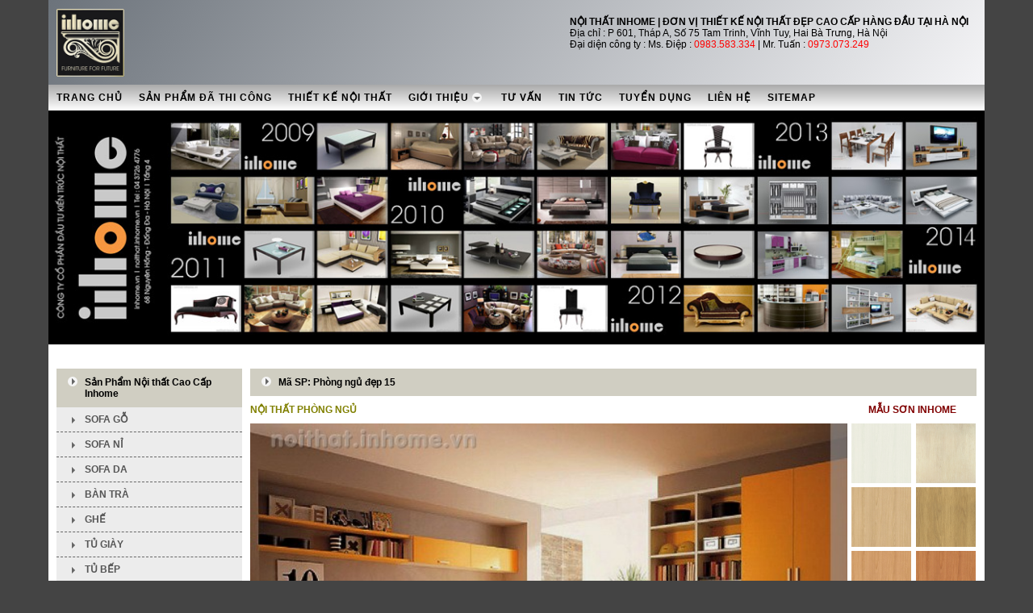

--- FILE ---
content_type: text/html; charset=UTF-8
request_url: http://noithat.inhome.vn/noi-that-phong-ngu.html
body_size: 9102
content:
<!DOCTYPE html PUBLIC "-//W3C//DTD XHTML 1.0 Transitional//EN" "http://www.w3.org/TR/xhtml1/DTD/xhtml1-transitional.dtd"><html xmlns="http://www.w3.org/1999/xhtml" xml:lang="vi-vn" lang="vi-vn"><head>
  <meta name="viewport" content="width=device-width, initial-scale=1"/>
  <title>Nội thất phòng ngủ | Phòng ngủ đẹp | Nội Thất INHOME</title>

<meta name="description" content="Nội thất phòng ngủ - Phòng ngủ đẹp hiện đại 15 nổi bật với gam màu sáng, ấm. Màu cam đem đến nguồn sinh lực dồi dào, những cảm xúc sâu sắc của sự ấm áp. Không gian màu cam tạo ra bầu không khí tươi vui và xóa tan cảm giác lo lắng. -  - Phòng ngủ đẹp 15 lấy ý tưởng từ sự kết hợp giữa màu cam của đồ nội thất với màu vàng của sàn gỗ mang lại sự vui vẻ và cảm giác dễ chịu. -  - Giường ngủ được coi là phần quan trọng nhất của phòng ngủ. Một chiếc giường đẹp, chắc chắn sẽ mang đến cảm giác dễ chịu cho bạn khi ngh"/>

<meta name="keywords" content="Nội thất phòng ngủ, Phòng ngủ đẹp,Nội Thất INHOME,http://noithat.inhome.vn"/>

<meta property="article:published_time" content="2018-03-16T23:53:46+07:00"/>

<meta name="robot" content=""/>


<link rel="canonical" href="noi-that-phong-ngu.html"/>

<meta property="og:url" content="http://noithat.inhome.vn/noi-that-phong-ngu.html"/>

<meta property="og:type" content="article"/>

<meta property="og:locale" content="vi_VN"/>

<meta property="og:title" content="Nội thất phòng ngủ | Phòng ngủ đẹp | Nội Thất INHOME"/>

<meta property="og:description" content="Nội thất phòng ngủ - Phòng ngủ đẹp hiện đại 15 nổi bật với gam màu sáng, ấm. Màu cam đem đến nguồn sinh lực dồi dào, những cảm xúc sâu sắc của sự ấm áp. Không gian màu cam tạo ra bầu không khí tươi vui và xóa tan cảm giác lo lắng. -  - Phòng ngủ đẹp 15 lấy ý tưởng từ sự kết hợp giữa màu cam của đồ nội thất với màu vàng của sàn gỗ mang lại sự vui vẻ và cảm giác dễ chịu. -  - Giường ngủ được coi là phần quan trọng nhất của phòng ngủ. Một chiếc giường đẹp, chắc chắn sẽ mang đến cảm giác dễ chịu cho bạn khi ngh"/>

<meta property="og:image" content="http://noithat.inhome.vn/hm_content/uploads/phong-ngu-dep/phong-ngu-dep-015_514fd72d99e56.jpg"/>

<meta property="twitter:url" content="http://noithat.inhome.vn/noi-that-phong-ngu.html"/>

<meta property="twitter:title" content="Nội thất phòng ngủ | Phòng ngủ đẹp | Nội Thất INHOME"/>

<meta property="twitter:description" content="Nội thất phòng ngủ - Phòng ngủ đẹp hiện đại 15 nổi bật với gam màu sáng, ấm. Màu cam đem đến nguồn sinh lực dồi dào, những cảm xúc sâu sắc của sự ấm áp. Không gian màu cam tạo ra bầu không khí tươi vui và xóa tan cảm giác lo lắng. -  - Phòng ngủ đẹp 15 lấy ý tưởng từ sự kết hợp giữa màu cam của đồ nội thất với màu vàng của sàn gỗ mang lại sự vui vẻ và cảm giác dễ chịu. -  - Giường ngủ được coi là phần quan trọng nhất của phòng ngủ. Một chiếc giường đẹp, chắc chắn sẽ mang đến cảm giác dễ chịu cho bạn khi ngh"/>

<meta property="twitter:image" content="http://noithat.inhome.vn/hm_content/uploads/phong-ngu-dep/phong-ngu-dep-015_514fd72d99e56.jpg"/>



<meta property="fb:app_id" content=""/>

<script type="application/ld+json">
{
  "@context":"http://schema.org",
  "name":"",
  "email":"",
  "description":"",
  "telephone":"",
  "sameAs":""
}
</script>
<link rel="apple-touch-icon" href="http://noithat.inhome.vn/hm_content/uploads/giao-dien/LOGO-INHOME-2013.jpg"/>

<link rel="apple-touch-icon-precomposed" href="http://noithat.inhome.vn/hm_content/uploads/giao-dien/LOGO-INHOME-2013.jpg"/>

<link rel="icon" href="http://noithat.inhome.vn/hm_content/uploads/giao-dien/LOGO-INHOME-2013.jpg"/>

<link rel="author" href="https://plus.google.com/103550164574656666976/posts"/>
		<meta name="google-site-verification" content="PUibYu6adaZ1W47-wFnPrePzrGIVXeaabP7Fc4D3LLw"/>
		<!-- Google Tag Manager -->
		<script>(function(w,d,s,l,i){w[l]=w[l]||[];w[l].push({'gtm.start':
			new Date().getTime(),event:'gtm.js'});var f=d.getElementsByTagName(s)[0],
			j=d.createElement(s),dl=l!='dataLayer'?'&l='+l:'';j.async=true;j.src=
			'https://www.googletagmanager.com/gtm.js?id='+i+dl;f.parentNode.insertBefore(j,f);
			})(window,document,'script','dataLayer','GTM-NSRVLGJ');
		</script>
		<!-- End Google Tag Manager --><script> 

[ 

  'http://noithat.inhome.vn/hm_themes/inhome/css/menu.css',

  'http://noithat.inhome.vn/hm_themes/inhome/css/mobilemenu.css',

  'http://noithat.inhome.vn/hm_themes/inhome/css/style.css',

  'http://noithat.inhome.vn/hm_themes/inhome/css/responsive.css' 

].forEach(function(href) { 

  var script = document.createElement('link'); 

  script.href = href; 

  script.rel = 'stylesheet'; 

  script.type = 'text/css'; 

  script.async = false; 

  document.head.appendChild(script); 

}); 

</script> 

<script> 

[ 

  'http://noithat.inhome.vn/hm_themes/inhome/js/jquery-1.9.0.js',

  'http://noithat.inhome.vn/hm_themes/inhome/js/menu.js',

  'http://noithat.inhome.vn/hm_themes/inhome/js/mobilemenu.js',

  'http://noithat.inhome.vn/hm_themes/inhome/js/lazyload.min.js',

  'http://noithat.inhome.vn/hm_themes/inhome/js/content.js' 

].forEach(function(src) { 

  var script = document.createElement('script'); 

  script.src = src; 

  script.async = false; 

  document.head.appendChild(script); 

}); 

</script> 

<script src="/_private/static/script.min.js"></script><script>run('ec35424c659df072-6a0e0ed12a98c3977e372ca5-3ab9239de55fef5e649dadc655ea7a72ab59c2e4d49e80c4b2950fee56', 'js_session1', false);</script></head>
<body>
  <div class="header row">
    <div class="wrapper">
      <div class="header_inner row">
        <div class="logo">
          <img src="http://noithat.inhome.vn/hm_themes/inhome/images/logo.jpg" alt=""/>        </div>
        <div class="header_intro">
          <p><strong>NỘI THẤT INHOME | ĐƠN VỊ THIẾT KẾ NỘI THẤT ĐẸP CAO CẤP HÀNG ĐẦU TẠI HÀ NỘI</strong></p>
<div id="top-info">
<div>Địa chỉ : P 601, Tháp A, Số 75 Tam Trinh, Vĩnh Tuy, Hai Bà Trưng, Hà Nội</div>
<div>Đại diện công ty : Ms. Điệp : <a href="tel:0983583334">0983.583.334</a> | Mr. Tuấn : <a href="tel:0973073249">0973.073.249</a> </div>
</div>        </div>
      </div>
      <div class="top_menu row">
        <div id="cssmenu">
          <div id="menu-button">Menu</div>
          <ul class="nav navbar-nav">
<li class=" hm-menu-6" id="hm-menu-6">
<a href="/">Trang chủ</a>
</li>
<li class=" hm-menu-4" id="hm-menu-4" data-taxonomy="1">
<a href="http://noithat.inhome.vn/san-pham-da-thi-cong">Sản phẩm đã thi công</a>
</li>
<li class=" hm-menu-5" id="hm-menu-5" data-taxonomy="2">
<a href="http://noithat.inhome.vn/thiet-ke-noi-that">Thiết kế nội thất</a>
</li>
<li class=" has-sub hm-menu-7" id="hm-menu-7" data-content="1">
<a href="http://noithat.inhome.vn/gioi-thieu-cong-ty.html">Giới thiệu</a>
<ul class=" hm-sub-menu hm-sub-menu-of-7">
<li class=" hm-menu-8" id="hm-menu-8" data-content="1">
<a href="http://noithat.inhome.vn/gioi-thieu-cong-ty.html">Giới thiệu công ty</a>
</li>
<li class=" hm-menu-10" id="hm-menu-10" data-content="2">
<a href="http://noithat.inhome.vn/hinh-anh-san-xuat.html">Hình ảnh sản xuất</a>
</li>
</ul>
</li>
<li class=" hm-menu-2" id="hm-menu-2" data-taxonomy="3">
<a href="http://noithat.inhome.vn/tu-van">Tư vấn</a>
</li>
<li class=" hm-menu-3" id="hm-menu-3" data-taxonomy="4">
<a href="http://noithat.inhome.vn/noi-that-dep">Tin tức</a>
</li>
<li class=" hm-menu-48" id="hm-menu-48" data-content="817">
<a href="http://noithat.inhome.vn/tuyen-dung">Tuyển dụng</a>
</li>
<li class=" hm-menu-49" id="hm-menu-49" data-content="3">
<a href="http://noithat.inhome.vn/lien-he/noi-that-inhome.html">Liên hệ</a>
</li>
<li class=" hm-menu-50" id="hm-menu-50">
<a href="//noithat.inhome.vn/sitemap.xml">Sitemap</a>
</li>
</ul>
        </div>
      </div>
    </div>
  </div>
  <div class="mobile_menu_bar_bg"></div>
  <div class="mobile_menu_bar">
    <div class="mobile_menu_bar_top">
      <div class="close_mobile_menu">
        <div class="close_mobile_bar_1"></div>
        <div class="close_mobile_bar_2"></div>
      </div>
    </div>
    <div id="mobilemenu">
      <ul class="nav navbar-nav">
<li class=" hm-menu-6" id="hm-menu-6">
<a href="/">Trang chủ</a>
</li>
<li class=" hm-menu-4" id="hm-menu-4" data-taxonomy="1">
<a href="http://noithat.inhome.vn/san-pham-da-thi-cong">Sản phẩm đã thi công</a>
</li>
<li class=" hm-menu-5" id="hm-menu-5" data-taxonomy="2">
<a href="http://noithat.inhome.vn/thiet-ke-noi-that">Thiết kế nội thất</a>
</li>
<li class=" has-sub hm-menu-7" id="hm-menu-7" data-content="1">
<a href="http://noithat.inhome.vn/gioi-thieu-cong-ty.html">Giới thiệu</a>
<ul class=" hm-sub-menu hm-sub-menu-of-7">
<li class=" hm-menu-8" id="hm-menu-8" data-content="1">
<a href="http://noithat.inhome.vn/gioi-thieu-cong-ty.html">Giới thiệu công ty</a>
</li>
<li class=" hm-menu-10" id="hm-menu-10" data-content="2">
<a href="http://noithat.inhome.vn/hinh-anh-san-xuat.html">Hình ảnh sản xuất</a>
</li>
</ul>
</li>
<li class=" hm-menu-2" id="hm-menu-2" data-taxonomy="3">
<a href="http://noithat.inhome.vn/tu-van">Tư vấn</a>
</li>
<li class=" hm-menu-3" id="hm-menu-3" data-taxonomy="4">
<a href="http://noithat.inhome.vn/noi-that-dep">Tin tức</a>
</li>
<li class=" hm-menu-48" id="hm-menu-48" data-content="817">
<a href="http://noithat.inhome.vn/tuyen-dung">Tuyển dụng</a>
</li>
<li class=" hm-menu-49" id="hm-menu-49" data-content="3">
<a href="http://noithat.inhome.vn/lien-he/noi-that-inhome.html">Liên hệ</a>
</li>
<li class=" hm-menu-50" id="hm-menu-50">
<a href="//noithat.inhome.vn/sitemap.xml">Sitemap</a>
</li>
</ul>
    </div>
  </div>
<div class="home_banner row">
    <div class="wrapper">
        <div class="home_banner_inner row">
            <img src="http://noithat.inhome.vn/hm_themes/inhome/images/banner.jpg" alt=""/>        </div>
    </div>
</div>
<div class="search_bar row">
    <div class="wrapper">
        <div class="search_bar_inner row">
        </div>
    </div>
</div><div class="page_body row">
    <div class="wrapper">
        <div class="page_body_inner row">
            <div class="main_page">
                <div class="homebox row">
                    <div class="homebox_title row">
                        <span>Mã SP: Phòng ngủ đẹp 15</span>
                    </div>
                    <div class="homebox_description row">
                        <div class="product_top row">
                            <div class="product_top_left">
                                <h1 class="product-name">Nội thất phòng ngủ</h1>
                                                                <img class="lazyload main_product_image" data-src="http://noithat.inhome.vn/hm_content/uploads/phong-ngu-dep/phong-ngu-dep-015_514fd72d99e56.jpg"/>
                            </div>
                            <div class="product_top_right">
                                <p class="product_color">MẪU SƠN INHOME</p>
                                <div class="product_color_list row">
                                    <a class="hasTip" title="&lt;img src=&#34;http://noithat.inhome.vn/hm_themes/inhome/images/mau-son-inhome-01.jpg&#34;/&gt;">
                                        <img width="74" height="74" alt="" src="http://noithat.inhome.vn/hm_themes/inhome/images/mau-son-inhome-01.jpg"/>
                                    </a>
                                    <a class="hasTip" title="&lt;img src=&#34;http://noithat.inhome.vn/hm_themes/inhome/images/mau-son-inhome-02.jpg&#34;/&gt;">
                                        <img width="74" height="74" alt="" src="http://noithat.inhome.vn/hm_themes/inhome/images/mau-son-inhome-02.jpg"/>
                                    </a>
                                    <a class="hasTip" title="&lt;img src=&#34;http://noithat.inhome.vn/hm_themes/inhome/images/mau-son-inhome-03.jpg&#34;/&gt;">
                                        <img width="74" height="74" alt="" src="http://noithat.inhome.vn/hm_themes/inhome/images/mau-son-inhome-03.jpg"/>
                                    </a>
                                    <a class="hasTip" title="&lt;img src=&#34;http://noithat.inhome.vn/hm_themes/inhome/images/mau-son-inhome-04.jpg&#34;/&gt;">
                                        <img width="74" height="74" alt="" src="http://noithat.inhome.vn/hm_themes/inhome/images/mau-son-inhome-04.jpg"/>
                                    </a>
                                    <a class="hasTip" title="&lt;img src=&#34;http://noithat.inhome.vn/hm_themes/inhome/images/mau-son-inhome-05.jpg&#34;/&gt;">
                                        <img width="74" height="74" alt="" src="http://noithat.inhome.vn/hm_themes/inhome/images/mau-son-inhome-05.jpg"/>
                                    </a>
                                    <a class="hasTip" title="&lt;img src=&#34;http://noithat.inhome.vn/hm_themes/inhome/images/mau-son-inhome-06.jpg&#34;/&gt;">
                                        <img width="74" height="74" alt="" src="http://noithat.inhome.vn/hm_themes/inhome/images/mau-son-inhome-06.jpg"/>
                                    </a>
                                    <a class="hasTip" title="&lt;img src=&#34;http://noithat.inhome.vn/hm_themes/inhome/images/mau-son-inhome-07.jpg&#34;/&gt;">
                                        <img width="74" height="74" alt="" src="http://noithat.inhome.vn/hm_themes/inhome/images/mau-son-inhome-07.jpg"/>
                                    </a>
                                    <a class="hasTip" title="&lt;img src=&#34;http://noithat.inhome.vn/hm_themes/inhome/images/mau-son-inhome-08.jpg&#34;/&gt;">
                                        <img width="74" height="74" alt="" src="http://noithat.inhome.vn/hm_themes/inhome/images/mau-son-inhome-08.jpg"/>
                                    </a>
                                    <a class="hasTip" title="&lt;img src=&#34;http://noithat.inhome.vn/hm_themes/inhome/images/mau-son-inhome-09.jpg&#34;/&gt;">
                                        <img width="74" height="74" alt="" src="http://noithat.inhome.vn/hm_themes/inhome/images/mau-son-inhome-09.jpg"/>
                                    </a>
                                    <a class="hasTip" title="&lt;img src=&#34;http://noithat.inhome.vn/hm_themes/inhome/images/mau-son-inhome-10.jpg&#34;/&gt;">
                                        <img width="74" height="74" alt="" src="http://noithat.inhome.vn/hm_themes/inhome/images/mau-son-inhome-10.jpg"/>
                                    </a>
                                    <a class="hasTip" title="&lt;img src=&#34;http://noithat.inhome.vn/hm_themes/inhome/images/mau-son-inhome-11.jpg&#34;/&gt;">
                                        <img width="74" height="74" alt="" src="http://noithat.inhome.vn/hm_themes/inhome/images/mau-son-inhome-11.jpg"/>
                                    </a>
                                    <a class="hasTip" title="&lt;img src=&#34;http://noithat.inhome.vn/hm_themes/inhome/images/mau-son-inhome-12.jpg&#34;/&gt;">
                                        <img width="74" height="74" alt="" src="http://noithat.inhome.vn/hm_themes/inhome/images/mau-son-inhome-12.jpg"/>
                                    </a>
                                </div>
                            </div>
                        </div>
                        <div class="product_bottom_row">
                            <div class="product_orther_image row">
                                                            </div>
                        </div>
                        <section class="product_content row">
                            <div class="tlqcontent">
                                <h2>Nội thất phòng ngủ</h2>
<p><a href="http://noithat.inhome.vn/">Phòng ngủ đẹp</a> hiện đại 15 nổi bật với gam màu sáng, ấm. Màu cam đem đến nguồn sinh lực dồi dào, những cảm xúc sâu sắc của sự ấm áp. Không gian màu cam tạo ra bầu không khí tươi vui và xóa tan cảm giác lo lắng.</p>
<p>Phòng ngủ đẹp 15 lấy ý tưởng từ sự kết hợp giữa màu cam của đồ nội thất với màu vàng của sàn gỗ mang lại sự vui vẻ và cảm giác dễ chịu.</p>
<p>Giường ngủ được coi là phần quan trọng nhất của phòng ngủ. Một chiếc giường đẹp, chắc chắn sẽ mang đến cảm giác dễ chịu cho bạn khi nghỉ ngơi phục hồi sức khỏe. Hiểu được điều đó, <a href="http://noithat.inhome.vn/">INHOME</a> đã đưa ra mẫu thiết kế cho bộ phòng ngủ 015 với phong cách hiện đại mang kiểu dáng đơn giản và khỏe khoắn. Thành giường được bo tròn, cộng thêm kệ trang trí nhỏ phía dưới cho phép bạn tận dụng được khoảng không phía dưới giường ngủ để chứa sách, báo, tạp chí và những vật dụng nhỏ. Khéo léo che đi được đồ đạc cho căn phòng thêm gọn gàng, ngăn nắp.</p>
<p>Tủ quần áo kết hợp với tủ trang trí chiếm trọn mảng tường lớn của phòng ngủ. Che đi sự trống trái mà bức tường mang lại vừa tạo ra nơi để chứa đồ, chứa quần áo rất khoa học và thẩm mỹ.</p>
<p>Bàn làm việc cách điệu với một chân bàn, phần còn lại được bám chặt vào đợt ngang trên tường vừa tạo sự độc đáo vừa mang đến sự chắc chắn cho bàn, tránh được sự xê dịch không cần thiết.</p>
<p>Đồ nội thất trong phòng có sự hài hòa với nhau về màu sắc và kiểu dáng mang đến sự trẻ trung và sức lôi cuốn mãnh liệt khi đã đặt chân vào căn phòng này.</p>
<p>Kích thước và màu sắc có thể thay đổi theo yêu cầu của khách hàng.</p>                            </div>
                        </section>
                        <section class="product_information row">
                            <div class="tlqcontent">
                                <h2>NỘI THẤT PHÒNG NGỦ</h2>
<p> </p>
<table align="center" border="0">
<tbody>
<tr>
<td>
<p>&gt; TÊN SẢN PHẨM: </p>
</td>
<td>PHÒNG NGỦ ĐẸP 15</td>
</tr>
<tr valign="top">
<td>&gt;  VẬT LIỆU</td>
<td>
<ul>
<li>MELAMIN</li>
<li>GỖ MDF</li>
</ul>
</td>
</tr>
<tr>
<td>&gt; BỀ MẶT PHẦN GỖ:</td>
<td>SƠN PHỦ PU 5 LỚP,THEO TIÊU CHUẨN  INHOME</td>
</tr>
<tr valign="top">
<td>&gt; LINH KIỆN - PHỤ KIỆN:                 </td>
<td>
<ul>
<li>RAYBI: HAFELE</li>
<li>TAY CO: HAFELE</li>
<li>BẢN LỀ: HAFELE</li>
</ul>
</td>
</tr>
<tr valign="top">
<td>&gt; KÍCH THƯỚC (MM):</td>
<td>
<ul>
<li>TỦ ÁO:       DÀI    x RỘNG    x CAO</li>
<li>TỦ SÁCH:   DÀI    x RỘNG    x CAO</li>
<li>BÀN HỌC:  DÀI    x RỘNG    x CAO</li>
<li>GIƯỜNG:   DÀI    x RỘNG    x CAO</li>
<li>TAB:          DÀI    x RỘNG    x CAO</li>
</ul>
</td>
</tr>
<tr valign="top">
<td>&gt; GIÁ THÀNH (VND):</td>
<td>
<ul>
<li>TỦ ÁO:                 8,200,000</li>
<li>TỦ SÁCH:             5,000,000</li>
<li>BÀN HỌC:            3,800,000</li>
<li>GIƯỜNG:              8,500,000</li>
<li>TAB:                      2,000,000</li>
<li>TỔNG GIÁ THÀNH :  27,500,000</li>
</ul>
</td>
</tr>
<tr valign="top">
<td>&gt; TÌNH TRẠNG:</td>
<td>
<ul>
<li>ĐẶT HÀNG.</li>
<li>GIAO HÀNG TẬN NƠI SAU 12 NGÀY.</li>
<li>MIỄN PHÍ VẬN CHUYỂN VÀ LẮP ĐẶT TRONG NỘI THÀNH HÀ NỘI.</li>
<li>SẢN PHẨM ĐƯỢC INHOME BẢO HÀNH 12 THÁNG.</li>
</ul>
</td>
</tr>
</tbody>
</table>
<p> </p><p></p><br/>                            </div>
                        </section>
                    </div>
                </div>
                <div class="homebox row">
                    <div class="homebox_title row">
                        <span>
                                                        Các sản phẩm Phòng ngủ đẹp khác
                        </span>
                    </div>
                    <div class="homebox_content row">
                                                    <div class="item">
                                <p class="product_sku">Mã SP: Phòng ngủ đẹp 01</p>
                                <div class="item_img">
                                    <a href="http://noithat.inhome.vn/phong-ngu.html">
                                        <img class="lazyload" data-src="http://noithat.inhome.vn/hm_content/uploads/phong-ngu-dep/phong_ngu_54bccc094d228-200x133-80.jpg" alt="Phòng ngủ" title="Phòng ngủ"/>
                                    </a>
                                </div>
                                <p class="product_price">
                                    Giá: <span> 28,120,000 đ </span>
                                </p>
                                <h2 class="item_title">
                                    <a href="http://noithat.inhome.vn/phong-ngu.html">Phòng ngủ</a>
                                </h2>
                                <div class="item_control">
                                    <div class="link">
                                        <a href="http://noithat.inhome.vn/phong-ngu.html">
                                            Chi tiết
                                        </a>
                                    </div>
                                    <div class="preview_img">
                                        <a class="hasTip" title="Phòng ngủ::&lt;img height=&#34;300&#34; src=&#34;http://noithat.inhome.vn/hm_content/uploads/phong-ngu-dep/phong_ngu_54bccc094d228.jpg&#34;/&gt;">
                                            Ảnh lớn
                                        </a>
                                    </div>
                                </div>
                            </div>
                                                        <div class="item">
                                <p class="product_sku">Mã SP: Phòng ngủ đẹp 02</p>
                                <div class="item_img">
                                    <a href="http://noithat.inhome.vn/thiet-ke-thi-cong-phong-ngu.html">
                                        <img class="lazyload" data-src="http://noithat.inhome.vn/hm_content/uploads/phong-ngu-dep/phong-ngu-dep-002_514fd5f6d44fb-200x133-80.jpg" alt="Thiết kế thi công phòng ngủ" title="Thiết kế thi công phòng ngủ"/>
                                    </a>
                                </div>
                                <p class="product_price">
                                    Giá: <span> 31,000,000 đ </span>
                                </p>
                                <h2 class="item_title">
                                    <a href="http://noithat.inhome.vn/thiet-ke-thi-cong-phong-ngu.html">Thiết kế thi công phòng ngủ</a>
                                </h2>
                                <div class="item_control">
                                    <div class="link">
                                        <a href="http://noithat.inhome.vn/thiet-ke-thi-cong-phong-ngu.html">
                                            Chi tiết
                                        </a>
                                    </div>
                                    <div class="preview_img">
                                        <a class="hasTip" title="Thiết kế thi công phòng ngủ::&lt;img height=&#34;300&#34; src=&#34;http://noithat.inhome.vn/hm_content/uploads/phong-ngu-dep/phong-ngu-dep-002_514fd5f6d44fb.jpg&#34;/&gt;">
                                            Ảnh lớn
                                        </a>
                                    </div>
                                </div>
                            </div>
                                                        <div class="item">
                                <p class="product_sku">Mã SP: Phòng ngủ đẹp 03</p>
                                <div class="item_img">
                                    <a href="http://noithat.inhome.vn/thiet-ke-noi-that-phong-ngu.html">
                                        <img class="lazyload" data-src="http://noithat.inhome.vn/hm_content/uploads/phong-ngu-dep/phong-ngu-dep-003_514fd61e7c792-200x133-80.jpg" alt="Thiết kế nội thất phòng ngủ" title="Thiết kế nội thất phòng ngủ"/>
                                    </a>
                                </div>
                                <p class="product_price">
                                    Giá: <span> 35,500,000 đ </span>
                                </p>
                                <h2 class="item_title">
                                    <a href="http://noithat.inhome.vn/thiet-ke-noi-that-phong-ngu.html">Thiết kế nội thất phòng ngủ</a>
                                </h2>
                                <div class="item_control">
                                    <div class="link">
                                        <a href="http://noithat.inhome.vn/thiet-ke-noi-that-phong-ngu.html">
                                            Chi tiết
                                        </a>
                                    </div>
                                    <div class="preview_img">
                                        <a class="hasTip" title="Thiết kế nội thất phòng ngủ::&lt;img height=&#34;300&#34; src=&#34;http://noithat.inhome.vn/hm_content/uploads/phong-ngu-dep/phong-ngu-dep-003_514fd61e7c792.jpg&#34;/&gt;">
                                            Ảnh lớn
                                        </a>
                                    </div>
                                </div>
                            </div>
                                                        <div class="item">
                                <p class="product_sku">Mã SP: Phòng ngủ đẹp 04</p>
                                <div class="item_img">
                                    <a href="http://noithat.inhome.vn/noi-that-phong-ngu-dep.html">
                                        <img class="lazyload" data-src="http://noithat.inhome.vn/hm_content/uploads/phong-ngu-dep/phong-ngu-dep-004_514fd633c7b26-200x133-80.jpg" alt="Nội thất phòng ngủ đẹp" title="Nội thất phòng ngủ đẹp"/>
                                    </a>
                                </div>
                                <p class="product_price">
                                    Giá: <span> 27,100,000 đ </span>
                                </p>
                                <h2 class="item_title">
                                    <a href="http://noithat.inhome.vn/noi-that-phong-ngu-dep.html">Nội thất phòng ngủ đẹp</a>
                                </h2>
                                <div class="item_control">
                                    <div class="link">
                                        <a href="http://noithat.inhome.vn/noi-that-phong-ngu-dep.html">
                                            Chi tiết
                                        </a>
                                    </div>
                                    <div class="preview_img">
                                        <a class="hasTip" title="Nội thất phòng ngủ đẹp::&lt;img height=&#34;300&#34; src=&#34;http://noithat.inhome.vn/hm_content/uploads/phong-ngu-dep/phong-ngu-dep-004_514fd633c7b26.jpg&#34;/&gt;">
                                            Ảnh lớn
                                        </a>
                                    </div>
                                </div>
                            </div>
                                                        <div class="item">
                                <p class="product_sku">Mã SP: Phòng ngủ đẹp 05</p>
                                <div class="item_img">
                                    <a href="http://noithat.inhome.vn/noi-that-bo-phong-ngu.html">
                                        <img class="lazyload" data-src="http://noithat.inhome.vn/hm_content/uploads/phong-ngu-dep/phong-ngu-dep-005_514fd64eb4729-200x133-80.jpg" alt="Nội thất bộ phòng ngủ" title="Nội thất bộ phòng ngủ"/>
                                    </a>
                                </div>
                                <p class="product_price">
                                    Giá: <span> 28,400,000 đ </span>
                                </p>
                                <h2 class="item_title">
                                    <a href="http://noithat.inhome.vn/noi-that-bo-phong-ngu.html">Nội thất bộ phòng ngủ</a>
                                </h2>
                                <div class="item_control">
                                    <div class="link">
                                        <a href="http://noithat.inhome.vn/noi-that-bo-phong-ngu.html">
                                            Chi tiết
                                        </a>
                                    </div>
                                    <div class="preview_img">
                                        <a class="hasTip" title="Nội thất bộ phòng ngủ::&lt;img height=&#34;300&#34; src=&#34;http://noithat.inhome.vn/hm_content/uploads/phong-ngu-dep/phong-ngu-dep-005_514fd64eb4729.jpg&#34;/&gt;">
                                            Ảnh lớn
                                        </a>
                                    </div>
                                </div>
                            </div>
                                                        <div class="item">
                                <p class="product_sku">Mã SP: Phòng ngủ đẹp 06</p>
                                <div class="item_img">
                                    <a href="http://noithat.inhome.vn/mau-phong-ngu-ha-noi.html">
                                        <img class="lazyload" data-src="http://noithat.inhome.vn/hm_content/uploads/phong-ngu-dep/phong-ngu-dep-006_514fd66367152-200x133-80.jpg" alt="Mẫu phòng ngủ hà nội" title="Mẫu phòng ngủ hà nội"/>
                                    </a>
                                </div>
                                <p class="product_price">
                                    Giá: <span> 30,700,000 đ </span>
                                </p>
                                <h2 class="item_title">
                                    <a href="http://noithat.inhome.vn/mau-phong-ngu-ha-noi.html">Mẫu phòng ngủ hà nội</a>
                                </h2>
                                <div class="item_control">
                                    <div class="link">
                                        <a href="http://noithat.inhome.vn/mau-phong-ngu-ha-noi.html">
                                            Chi tiết
                                        </a>
                                    </div>
                                    <div class="preview_img">
                                        <a class="hasTip" title="Mẫu phòng ngủ hà nội::&lt;img height=&#34;300&#34; src=&#34;http://noithat.inhome.vn/hm_content/uploads/phong-ngu-dep/phong-ngu-dep-006_514fd66367152.jpg&#34;/&gt;">
                                            Ảnh lớn
                                        </a>
                                    </div>
                                </div>
                            </div>
                                                        <div class="item">
                                <p class="product_sku">Mã SP: Phòng ngủ đẹp 07</p>
                                <div class="item_img">
                                    <a href="http://noithat.inhome.vn/thiet-ke-phong-ngu.html">
                                        <img class="lazyload" data-src="http://noithat.inhome.vn/hm_content/uploads/phong-ngu-dep/phong-ngu-dep-007_514fd67a8f278-200x133-80.jpg" alt="Thiết kế phòng ngủ" title="Thiết kế phòng ngủ"/>
                                    </a>
                                </div>
                                <p class="product_price">
                                    Giá: <span> 32,000,000 đ </span>
                                </p>
                                <h2 class="item_title">
                                    <a href="http://noithat.inhome.vn/thiet-ke-phong-ngu.html">Thiết kế phòng ngủ</a>
                                </h2>
                                <div class="item_control">
                                    <div class="link">
                                        <a href="http://noithat.inhome.vn/thiet-ke-phong-ngu.html">
                                            Chi tiết
                                        </a>
                                    </div>
                                    <div class="preview_img">
                                        <a class="hasTip" title="Thiết kế phòng ngủ::&lt;img height=&#34;300&#34; src=&#34;http://noithat.inhome.vn/hm_content/uploads/phong-ngu-dep/phong-ngu-dep-007_514fd67a8f278.jpg&#34;/&gt;">
                                            Ảnh lớn
                                        </a>
                                    </div>
                                </div>
                            </div>
                                                        <div class="item">
                                <p class="product_sku">Mã SP: Phòng ngủ đẹp 08</p>
                                <div class="item_img">
                                    <a href="http://noithat.inhome.vn/thiet-ke-phong-ngu-hien-dai.html">
                                        <img class="lazyload" data-src="http://noithat.inhome.vn/hm_content/uploads/phong-ngu-dep/phong-ngu-dep-008_514fd68e04058-200x133-80.jpg" alt="Thiết kế phòng ngủ hiện đại" title="Thiết kế phòng ngủ hiện đại"/>
                                    </a>
                                </div>
                                <p class="product_price">
                                    Giá: <span> 33,300,000 đ </span>
                                </p>
                                <h2 class="item_title">
                                    <a href="http://noithat.inhome.vn/thiet-ke-phong-ngu-hien-dai.html">Thiết kế phòng ngủ hiện đại</a>
                                </h2>
                                <div class="item_control">
                                    <div class="link">
                                        <a href="http://noithat.inhome.vn/thiet-ke-phong-ngu-hien-dai.html">
                                            Chi tiết
                                        </a>
                                    </div>
                                    <div class="preview_img">
                                        <a class="hasTip" title="Thiết kế phòng ngủ hiện đại::&lt;img height=&#34;300&#34; src=&#34;http://noithat.inhome.vn/hm_content/uploads/phong-ngu-dep/phong-ngu-dep-008_514fd68e04058.jpg&#34;/&gt;">
                                            Ảnh lớn
                                        </a>
                                    </div>
                                </div>
                            </div>
                                                        <div class="item">
                                <p class="product_sku">Mã SP: Phòng ngủ đẹp 09</p>
                                <div class="item_img">
                                    <a href="http://noithat.inhome.vn/phong-ngu-nho-dep.html">
                                        <img class="lazyload" data-src="http://noithat.inhome.vn/hm_content/uploads/phong-ngu-dep/phong-ngu-dep-009_514fd6a3019b2-200x133-80.jpg" alt="Phòng ngủ nhỏ đẹp" title="Phòng ngủ nhỏ đẹp"/>
                                    </a>
                                </div>
                                <p class="product_price">
                                    Giá: <span> 31,300,000 đ </span>
                                </p>
                                <h2 class="item_title">
                                    <a href="http://noithat.inhome.vn/phong-ngu-nho-dep.html">Phòng ngủ nhỏ đẹp</a>
                                </h2>
                                <div class="item_control">
                                    <div class="link">
                                        <a href="http://noithat.inhome.vn/phong-ngu-nho-dep.html">
                                            Chi tiết
                                        </a>
                                    </div>
                                    <div class="preview_img">
                                        <a class="hasTip" title="Phòng ngủ nhỏ đẹp::&lt;img height=&#34;300&#34; src=&#34;http://noithat.inhome.vn/hm_content/uploads/phong-ngu-dep/phong-ngu-dep-009_514fd6a3019b2.jpg&#34;/&gt;">
                                            Ảnh lớn
                                        </a>
                                    </div>
                                </div>
                            </div>
                                                        <div class="item">
                                <p class="product_sku">Mã SP: Phong ngu dep 10</p>
                                <div class="item_img">
                                    <a href="http://noithat.inhome.vn/mau-phong-ngu-dep.html">
                                        <img class="lazyload" data-src="http://noithat.inhome.vn/hm_content/uploads/phong-ngu-dep/phong-ngu-dep-010_514fd6b863c85-200x133-80.jpg" alt="Mẫu phòng ngủ đẹp" title="Mẫu phòng ngủ đẹp"/>
                                    </a>
                                </div>
                                <p class="product_price">
                                    Giá: <span> 27,900,000 đ </span>
                                </p>
                                <h2 class="item_title">
                                    <a href="http://noithat.inhome.vn/mau-phong-ngu-dep.html">Mẫu phòng ngủ đẹp</a>
                                </h2>
                                <div class="item_control">
                                    <div class="link">
                                        <a href="http://noithat.inhome.vn/mau-phong-ngu-dep.html">
                                            Chi tiết
                                        </a>
                                    </div>
                                    <div class="preview_img">
                                        <a class="hasTip" title="Mẫu phòng ngủ đẹp::&lt;img height=&#34;300&#34; src=&#34;http://noithat.inhome.vn/hm_content/uploads/phong-ngu-dep/phong-ngu-dep-010_514fd6b863c85.jpg&#34;/&gt;">
                                            Ảnh lớn
                                        </a>
                                    </div>
                                </div>
                            </div>
                                                        <div class="item">
                                <p class="product_sku">Mã SP: Phòng ngủ đẹp 11</p>
                                <div class="item_img">
                                    <a href="http://noithat.inhome.vn/phong-ngu-dep-nhat.html">
                                        <img class="lazyload" data-src="http://noithat.inhome.vn/hm_content/uploads/phong-ngu-dep/phong-ngu-dep-011_514fd6ceda777-200x133-80.jpg" alt="Phòng ngủ đẹp nhất" title="Phòng ngủ đẹp nhất"/>
                                    </a>
                                </div>
                                <p class="product_price">
                                    Giá: <span> 32,200,000 đ </span>
                                </p>
                                <h2 class="item_title">
                                    <a href="http://noithat.inhome.vn/phong-ngu-dep-nhat.html">Phòng ngủ đẹp nhất</a>
                                </h2>
                                <div class="item_control">
                                    <div class="link">
                                        <a href="http://noithat.inhome.vn/phong-ngu-dep-nhat.html">
                                            Chi tiết
                                        </a>
                                    </div>
                                    <div class="preview_img">
                                        <a class="hasTip" title="Phòng ngủ đẹp nhất::&lt;img height=&#34;300&#34; src=&#34;http://noithat.inhome.vn/hm_content/uploads/phong-ngu-dep/phong-ngu-dep-011_514fd6ceda777.jpg&#34;/&gt;">
                                            Ảnh lớn
                                        </a>
                                    </div>
                                </div>
                            </div>
                                                        <div class="item">
                                <p class="product_sku">Mã SP: Phòng ngủ đẹp 12</p>
                                <div class="item_img">
                                    <a href="http://noithat.inhome.vn/bo-phong-ngu.html">
                                        <img class="lazyload" data-src="http://noithat.inhome.vn/hm_content/uploads/phong-ngu-dep/phong-ngu-dep-012_514fd6e559d5d-200x133-80.jpg" alt="Bộ phòng ngủ" title="Bộ phòng ngủ"/>
                                    </a>
                                </div>
                                <p class="product_price">
                                    Giá: <span> 32,500,000 đ </span>
                                </p>
                                <h2 class="item_title">
                                    <a href="http://noithat.inhome.vn/bo-phong-ngu.html">Bộ phòng ngủ</a>
                                </h2>
                                <div class="item_control">
                                    <div class="link">
                                        <a href="http://noithat.inhome.vn/bo-phong-ngu.html">
                                            Chi tiết
                                        </a>
                                    </div>
                                    <div class="preview_img">
                                        <a class="hasTip" title="Bộ phòng ngủ::&lt;img height=&#34;300&#34; src=&#34;http://noithat.inhome.vn/hm_content/uploads/phong-ngu-dep/phong-ngu-dep-012_514fd6e559d5d.jpg&#34;/&gt;">
                                            Ảnh lớn
                                        </a>
                                    </div>
                                </div>
                            </div>
                                                </div>
                </div>
            </div>
            <div class="side_bar">
    <div class="side_bar_box row">
        <div class="side_bar_box_title row">
            Sản Phẩm Nội thất Cao Cấp Inhome        </div>
        <div class="side_bar_menu row">
            <ul>
<li class=" hm-menu-12" id="hm-menu-12" data-taxonomy="7">
<a href="http://noithat.inhome.vn/sofa-go.html">Sofa Gỗ</a>
</li>
<li class=" hm-menu-13" id="hm-menu-13" data-taxonomy="8">
<a href="http://noithat.inhome.vn/sofa-ni.html">Sofa nỉ</a>
</li>
<li class=" hm-menu-14" id="hm-menu-14" data-taxonomy="9">
<a href="http://noithat.inhome.vn/sofa-da.html">Sofa da</a>
</li>
<li class=" hm-menu-15" id="hm-menu-15" data-taxonomy="10">
<a href="http://noithat.inhome.vn/ban-tra.html">Bàn trà</a>
</li>
<li class=" hm-menu-16" id="hm-menu-16" data-taxonomy="11">
<a href="http://noithat.inhome.vn/ghe.html">Ghế</a>
</li>
<li class=" hm-menu-17" id="hm-menu-17" data-taxonomy="12">
<a href="http://noithat.inhome.vn/tu-giay.html">Tủ giày</a>
</li>
<li class=" hm-menu-18" id="hm-menu-18" data-taxonomy="13">
<a href="http://noithat.inhome.vn/tu-bep.html">Tủ bếp</a>
</li>
<li class=" hm-menu-19" id="hm-menu-19" data-taxonomy="14">
<a href="http://noithat.inhome.vn/bo-ban-an.html">Bộ bàn ăn</a>
</li>
<li class=" hm-menu-20" id="hm-menu-20" data-taxonomy="15">
<a href="http://noithat.inhome.vn/phong-ngu-tre-em.html">Phòng ngủ trẻ em</a>
</li>
<li class=" hm-menu-21" id="hm-menu-21" data-taxonomy="16">
<a href="http://noithat.inhome.vn/giuong-tang.html">Giường tầng</a>
</li>
<li class=" hm-menu-22" id="hm-menu-22" data-taxonomy="17">
<a href="http://noithat.inhome.vn/phong-ngu-dep.html">Phòng ngủ đẹp</a>
</li>
<li class=" hm-menu-23" id="hm-menu-23" data-taxonomy="18">
<a href="http://noithat.inhome.vn/giuong-ngu.html">Giường ngủ</a>
</li>
<li class=" hm-menu-24" id="hm-menu-24" data-taxonomy="19">
<a href="http://noithat.inhome.vn/tu-quan-ao.html">Tủ quần áo</a>
</li>
<li class=" hm-menu-25" id="hm-menu-25" data-taxonomy="20">
<a href="http://noithat.inhome.vn/ke-tivi.html">Kệ Tivi</a>
</li>
<li class=" hm-menu-26" id="hm-menu-26" data-taxonomy="21">
<a href="http://noithat.inhome.vn/tu-ke-tivi.html">Tủ kệ Tivi</a>
</li>
<li class=" hm-menu-27" id="hm-menu-27" data-taxonomy="22">
<a href="http://noithat.inhome.vn/ban-hoc.html">Bàn học</a>
</li>
<li class=" hm-menu-28" id="hm-menu-28" data-taxonomy="23">
<a href="http://noithat.inhome.vn/ban-trang-diem.html">Bàn trang điểm</a>
</li>
<li class=" hm-menu-29" id="hm-menu-29" data-taxonomy="24">
<a href="http://noithat.inhome.vn/gia-sach.html">Giá sách</a>
</li>
<li class=" hm-menu-30" id="hm-menu-30" data-taxonomy="25">
<a href="http://noithat.inhome.vn/gia-trang-tri-treo-tuong.html">Giá trang trí treo tường</a>
</li>
<li class=" hm-menu-31" id="hm-menu-31" data-taxonomy="26">
<a href="http://noithat.inhome.vn/ke-trang-tri.html">Kệ trang trí</a>
</li>
<li class=" hm-menu-32" id="hm-menu-32" data-taxonomy="27">
<a href="http://noithat.inhome.vn/tu-trang-tri.html">Tủ trang trí</a>
</li>
<li class=" hm-menu-33" id="hm-menu-33" data-taxonomy="28">
<a href="http://noithat.inhome.vn/tu-ke.html">Tủ kệ</a>
</li>
<li class=" hm-menu-34" id="hm-menu-34" data-taxonomy="29">
<a href="http://noithat.inhome.vn/tu-ruou.html">Tủ rượu</a>
</li>
<li class=" hm-menu-35" id="hm-menu-35" data-taxonomy="30">
<a href="http://noithat.inhome.vn/tu-lavabo.html">Tủ Lavabo</a>
</li>
<li class=" hm-menu-36" id="hm-menu-36" data-taxonomy="31">
<a href="http://noithat.inhome.vn/noi-that-van-phong.html">Nội thất văn phòng</a>
</li>
<li class=" hm-menu-37" id="hm-menu-37" data-taxonomy="32">
<a href="http://noithat.inhome.vn/quay-le-tan.html">Quầy lễ tân</a>
</li>
<li class=" hm-menu-38" id="hm-menu-38" data-taxonomy="33">
<a href="http://noithat.inhome.vn/ban-hop.html">Bàn họp</a>
</li>
<li class=" hm-menu-39" id="hm-menu-39" data-taxonomy="34">
<a href="http://noithat.inhome.vn/ban-giam-doc.html">Bàn giám đốc</a>
</li>
<li class=" hm-menu-40" id="hm-menu-40" data-taxonomy="35">
<a href="http://noithat.inhome.vn/ban-lam-viec.html">Bàn làm việc</a>
</li>
<li class=" hm-menu-41" id="hm-menu-41" data-taxonomy="36">
<a href="http://noithat.inhome.vn/tu-ho-so.html">Tủ hồ sơ</a>
</li>
</ul>
        </div>
    </div>
    <div class="side_bar_box row">
        <div class="side_bar_box_title row">
            Thiết kế nội thất        </div>
        <div class="side_bar_box_content row">
                            <div class="side_bar_box_item row">
                    <a class="side_bar_box_item_img" href="http://noithat.inhome.vn/tu-ruou-dep-cung-inhome">
                        <img class="lazyload" data-src="http://noithat.inhome.vn/hm_content/uploads/thietkenoithat/tu-ruou-gdinh/tu-ruou-kinh1-68x40-80.jpg" alt="Tủ rượu đẹp cùng inhome" title="Tủ rượu đẹp cùng inhome"/>
                    </a>
                    <a class="side_bar_box_item_title" href="http://noithat.inhome.vn/tu-ruou-dep-cung-inhome">Tủ rượu đẹp cùng inhome</a>
                </div>
                                <div class="side_bar_box_item row">
                    <a class="side_bar_box_item_img" href="http://noithat.inhome.vn/thiet-ke-giuong-ngu-chung-cu-lotus-lake-view-ha-noi">
                        <img class="lazyload" data-src="http://noithat.inhome.vn/hm_frontend/images/lostimage.png" alt="Thiết kế giường ngủ chung cư Lotus Lake View Hà Nội" title="Thiết kế giường ngủ chung cư Lotus Lake View Hà Nội"/>
                    </a>
                    <a class="side_bar_box_item_title" href="http://noithat.inhome.vn/thiet-ke-giuong-ngu-chung-cu-lotus-lake-view-ha-noi">Thiết kế giường ngủ chung cư Lotus Lake View Hà Nội</a>
                </div>
                                <div class="side_bar_box_item row">
                    <a class="side_bar_box_item_img" href="http://noithat.inhome.vn/tu-ruou-am-tuong-hien-dai-nam-2019">
                        <img class="lazyload" data-src="http://noithat.inhome.vn/hm_content/uploads/thietkenoithat/tu-ruou-gdinh/tu-ruou-am-tuong2-68x40-80.jpg" alt="Tủ rượu âm tường hiện đại năm 2019" title="Tủ rượu âm tường hiện đại năm 2019"/>
                    </a>
                    <a class="side_bar_box_item_title" href="http://noithat.inhome.vn/tu-ruou-am-tuong-hien-dai-nam-2019">Tủ rượu âm tường hiện đại năm 2019</a>
                </div>
                                <div class="side_bar_box_item row">
                    <a class="side_bar_box_item_img" href="http://noithat.inhome.vn/tu-quan-ao-gia-re-phong-cach-hien-dai">
                        <img class="lazyload" data-src="http://noithat.inhome.vn/hm_content/uploads/thietkenoithat/tu-q-ao-hn/tu-quan-ao-hien-dai-2-68x40-80.jpg" alt="Tủ quần áo giá rẻ phong cách hiện đại" title="Tủ quần áo giá rẻ phong cách hiện đại"/>
                    </a>
                    <a class="side_bar_box_item_title" href="http://noithat.inhome.vn/tu-quan-ao-gia-re-phong-cach-hien-dai">Tủ quần áo giá rẻ phong cách hiện đại</a>
                </div>
                                <div class="side_bar_box_item row">
                    <a class="side_bar_box_item_img" href="http://noithat.inhome.vn/thiet-ke-giuong-tang-hien-dai-cho-phong-ngu">
                        <img class="lazyload" data-src="http://noithat.inhome.vn/hm_content/uploads/thietkenoithat/tong-hop-giuong-tang/thiet-ke-noi-that-chung-cu-pham-van-dong-13-68x40-80.jpg" alt="Thiết kế giường tầng hiện đại cho phòng ngủ " title="Thiết kế giường tầng hiện đại cho phòng ngủ "/>
                    </a>
                    <a class="side_bar_box_item_title" href="http://noithat.inhome.vn/thiet-ke-giuong-tang-hien-dai-cho-phong-ngu">Thiết kế giường tầng hiện đại cho phòng ngủ </a>
                </div>
                        </div>
    </div>
    <div class="side_bar_box row">
        <div class="side_bar_box_title row">
            Hỗ trợ trực tuyến        </div>
        <div class="side_bar_box_content row">
                            <div class="side_bar_box_httt">
                    <p class="status">
                        <a href="skype:buchtav007?chat">
                            <img alt="My status" src="http://noithat.inhome.vn/hm_themes/inhome/images/Skype-Online-Status.jpg" width="81" height="20"/>
                        </a>
                    </p>
                    <p class="name">Mr. Tuấn:</p>
                    <p class="phone"><a href="tel:0973.073.249">0973.073.249</a></p>
                </div>
                                <div class="side_bar_box_httt">
                    <p class="status">
                        <a href="skype:minhdiep478?chat">
                            <img alt="My status" src="http://noithat.inhome.vn/hm_themes/inhome/images/Skype-Online-Status.jpg" width="81" height="20"/>
                        </a>
                    </p>
                    <p class="name">Ms. Điệp:</p>
                    <p class="phone"><a href="tel:0983.583.334">0983.583.334</a></p>
                </div>
                        </div>
    </div>
    <div class="side_bar_box row">
        <div class="side_bar_box_title row">
            Kết bạn với INHOME trên Facebook        </div>
        <div class="side_bar_box_content row">
            <iframe src="//www.facebook.com/plugins/likebox.php?href=http%3A%2F%2Fwww.facebook.com%2FNoithat.Inhome.vn&amp;width=230&amp;height=155&amp;show_faces=true&amp;stream=false&amp;border_color&amp;colorscheme=light&amp;header=false" scrolling="no" frameborder="0" style="border: none; overflow: hidden; width: 230px; height: 155px;" width="230" height="155"></iframe>        </div>
    </div>
</div>        </div>
    </div>
</div>
<div class="footer row">
    <div class="wrapper">
        <div class="footer_inner row">
            <div class="footer_col">
                <div class="footer_col_title">
                    GIỚI THIỆU NỘI THẤT CAO CẤP INHOME                </div>
                <div class="footer_col_content row">
                    <div class="footer_address row">
                        <p>Công ty CP Đầu tư Kiến trúc Nội Thất Cao Cấp INHOME là doanh nghiệp hoạt động chuyên nghiệp trong lĩnh vực Thiết kế Kiến trúc, Thiết kế Nội thất đẹp và Thi công Nội thất. Đến nay, chúng tôi đã trực tiếp tham gia thiết kế Kiến trúc - Nội thất, thi công Nội thất rất nhiều các công trình công nghiệp, dân dụng, nhà hàng, khách sạn, văn phòng cao cấp... Cùng với thời gian, các sản phẩm của Nội thất đẹp cao cấp của INHOME đã và đang được đưa vào sử dụng đã mang lại hiệu quả về kinh tế, công năng sử dụng cũng như giá trị kỹ, mỹ thuật cao.</p>
<p>-----------------------------------------------------------------------------------------</p>
<p>CÔNG TY CỔ PHẦN ĐẦU TƯ KIẾN TRÚC NỘI THẤT CAO CẤP INHOME</p>
<p>Address : P 601, Số 75 Tam Trinh, Vĩnh Tuy, Hoàng Mai, Hà Nội<br/>Telephone :                 (+84)  04.3726.4776   |   Fax: 04.3726.4776<br/>E-mail :                        <a href="mailto:noithat@inhome.vn">noithat@inhome.vn</a></p>
<p>Website : <a href="http://inhome.vn/" rel="nofollow">inhome.vn</a> | <a href="http://noithat.inhome.vn/">noithat.inhome.vn</a></p>
<p>-----------------------------------------------------------------------------------------</p>
<p>Copyright Nội thất đẹp Inhome 2009 - 2017</p>                    </div>
                </div>
            </div>
            <div class="footer_col">
                <div class="footer_logo">
                    <img src="http://noithat.inhome.vn/hm_themes/inhome/images/logo.jpg" alt=""/>                </div>
            </div>
            <div class="footer_col">
                <div class="footer_backlink_left">
                    <div><a href="http://noithat.inhome.vn/">Nội thất</a></div>
<div><a href="http://noithat.inhome.vn/sofa-ni.html">sofa nỉ</a></div>
<div><a href="http://noithat.inhome.vn/sofa-go.html">sofa gỗ</a></div>
<div><a href="http://noithat.inhome.vn/giuong-ngu.html">Giường ngủ</a></div>
<div><a href="http://noithat.inhome.vn/ke-tivi.html">Kệ tivi</a></div>
<div><a href="http://noithat.inhome.vn/tu-ke-tivi.html">Kệ tủ tivi</a></div>
<div><a href="http://noithat.inhome.vn/bo-ban-an.html">Bộ bàn ăn</a></div>
<div><a href="http://noithat.inhome.vn/tu-bep.html">Tủ bếp</a></div>
<div><a href="http://noithat.inhome.vn/phong-ngu-tre-em.html">Phòng ngủ trẻ em</a></div>
<div><a href="http://noithat.inhome.vn/giuong-tang.html">Giường tầng</a></div>
<div><a href="http://noithat.inhome.vn/phong-ngu-dep.html">Phòng ngủ đẹp</a></div>
<div><a href="http://noithat.inhome.vn/tu-quan-ao.html">Tủ quần áo</a></div>
<div><a href="http://noithat.inhome.vn/ban-trang-diem.html">Bàn trang điểm</a></div>
<div><a href="http://noithat.inhome.vn/tu-ruou.html">Tủ rượu</a></div>
<div><a href="http://noithat.inhome.vn/quay-le-tan.html">Quầy lễ tân</a></div>
<div><a href="http://noithat.inhome.vn/ban-giam-doc.html">Bàn giám đốc</a></div>
<div><a href="http://noithat.inhome.vn/ban-lam-viec.html">Bàn làm việc</a></div>
<div><a href="http://noithat.inhome.vn/noi-that-van-phong.html">Nội thất văn phòng</a></div>                </div>
                <div class="footer_backlink_right">
                    <div><a title="thiet ke noi that" href="http://inhome.vn/" rel="nofollow">Thiết kế nội thất</a></div>
<div><a title="thiet ke noi that chung cu" href="http://inhome.vn/thiet-ke/thiet-ke-noi-that-chung-cu.html" rel="nofollow">Thiết kế nội thất chung cư</a></div>
<div><a title="thiet ke noi that biet thu" href="http://inhome.vn/thiet-ke/thiet-ke-noi-that-biet-thu.html" rel="nofollow">Thiết kế nội thất biệt thự</a></div>
<div><a title="thiet ke noi that van phong" href="http://inhome.vn/thiet-ke/thiet-ke-noi-that-van-phong.html" rel="nofollow">Thiết kế nội thất văn phòng</a></div>
<div><a title="thiet ke noi that showroom" href="http://inhome.vn/thiet-ke/thiet-ke-noi-that-showroom.html" rel="nofollow">Thiết kế nội thất showroom</a></div>
<div><a title="thiet ke noi that nha hang" href="http://inhome.vn/thiet-ke/thiet-ke-noi-that-nha-hang.html" rel="nofollow">Thiết kế nội thất nhà hàng</a></div>
<div><a title="thiet ke kien truc" href="http://inhome.vn/thiet-ke/thiet-ke-kien-truc.html" rel="nofollow">Thiết kế kiến trúc</a></div>
<div><a title="thiet ke biet thu" href="http://inhome.vn/thiet-ke/thiet-ke-biet-thu.html" rel="nofollow">Thiết kế biệt thự</a></div>
<div><a title="thiet ke nha vuon" href="http://inhome.vn/thiet-ke/thiet-ke-nha-vuon.html" rel="nofollow">Thiết kế nhà vườn</a></div>
<div><a title="thiet ke nha chia lo" href="http://inhome.vn/thiet-ke/thiet-ke-nha-chia-lo.html" rel="nofollow">Thiết kế nhà chia lô</a></div>
<div><a title="thiet ke nha hang" href="http://inhome.vn/thiet-ke/thiet-ke-nha-hang-khach-san.html" rel="nofollow">Thiết kế nhà hàng</a></div>
<div><a title="thiet ke khach san" href="http://inhome.vn/thiet-ke/thiet-ke-nha-hang-khach-san.html" rel="nofollow">Thiết kế Khách sạn</a></div>
<div><a title="thiet ke noi that dep" href="http://inhome.vn/thiet-ke/thiet-ke-noi-that-dep-chi-ha-lang-ha.html" rel="nofollow">Thiết kế nội thất đẹp</a></div>
<div><a title="thiet ke nha biet thu" href="http://inhome.vn/thiet-ke/thiet-ke-nha-biet-thu.html" rel="nofollow">Thiết kế nhà biệt thự</a></div>
<div><a title="thiet ke sieu thi" href="http://inhome.vn/thiet-ke/thiet-ke-sieu-thi.html" rel="nofollow">Thiết kế siêu thị</a></div>
<div><a title="thiet ke khach san" href="http://inhome.vn/thiet-ke/thiet-ke-khach-san.html" rel="nofollow">Thiết kế khách sạn</a></div>
<div><a title="thiet ke quan cafe" href="http://inhome.vn/thiet-ke/thiet-ke-quan-cafe.html" rel="nofollow">Thiết kế quán cafe</a></div>
<div><a title="nha biet thu dep" href="http://inhome.vn/thiet-ke/nha-biet-thu-dep.html" rel="nofollow">Nhà biệt thự đẹp</a></div>
<div><a title="quy hoach canh quan" href="http://inhome.vn/thiet-ke/quy-hoach-canh-quan-tay-nam-an-khanh.html" rel="nofollow">Quy hoạch cảnh quan</a></div>
<div><a title="biet thu" href="http://inhome.vn/thiet-ke/biet-thu.html" rel="nofollow">Biệt thự</a></div>                </div>
            </div>
        </div>
    </div>
</div>








</body><!-- Full Page Cache 16-01-2026 / 04:49:24 --></html>

--- FILE ---
content_type: text/css
request_url: http://noithat.inhome.vn/hm_themes/inhome/css/mobilemenu.css
body_size: 570
content:
@charset "UTF-8";
/* Base Styles */
#mobilemenu,
#mobilemenu ul,
#mobilemenu li,
#mobilemenu a {
    margin: 0;
    padding: 0;
    border: 0;
    list-style: none;
    font-weight: normal;
    text-decoration: none;
    line-height: 1;
    font-size: 14px;
    position: relative;
    width: 100%;
    float: left;
    font-family: Arial;
}
#mobilemenu a {
    padding: 0px 30px 0px 30px;
    line-height: 38px;
    color: #333;
}
#mobilemenu {
    width: 100%;
    clear: both;
}
#mobilemenu > ul > li {
  cursor: pointer;
}
#mobilemenu > ul > li > a {
    font-size: 18px;
    display: block;
}
#mobilemenu > ul > li > a:hover {
  text-decoration: none;
}
#mobilemenu > ul > li.active {
  border-bottom: none;
}
#mobilemenu > ul > li.active > a {

}
#mobilemenu > ul > li.has-sub > a:after {
    content: "";
    width: 11px;
    height: 11px;
    border-top: none;
    border-left: none;
    border-bottom: solid 1px #324048;
    border-right: solid 1px #35434a;
    -webkit-transform: rotate(45deg);
    -moz-transform: rotate(45deg);
    -o-transform: rotate(45deg);
    -ms-transform: rotate(45deg);
    transform: rotate(45deg);
    position: absolute;
    left: 10px;
    margin: auto;
    top: 10px;
}
#mobilemenu > ul > li.has-sub.active > a:after {
    content: "";
    width: 11px;
    height: 11px;
    border-top: solid 1px #324048;
    border-left: solid 1px #35434a;
    border-bottom: none;
    border-right: none;
    -webkit-transform: rotate(45deg);
    -moz-transform: rotate(45deg);
    -o-transform: rotate(45deg);
    -ms-transform: rotate(45deg);
    transform: rotate(45deg);
    position: absolute;
    left: 10px;
    margin: auto;
    top: 16px;
}
/* Sub menu */
#mobilemenu ul ul {
  padding: 0;
  display: none;
}
#mobilemenu ul ul a {
  background: #efefef;
  display: block;
  color: #797979;
  font-size: 16px;
}
#mobilemenu > ul > li > ul > li > a {
    padding-left: 32px;
}


--- FILE ---
content_type: text/css
request_url: http://noithat.inhome.vn/hm_themes/inhome/css/style.css
body_size: 2508
content:
@charset "utf-8";
/* CSS Document */
html, body, div, span, applet, object, iframe,
h1, h2, h3, h4, h5, h6, p, blockquote, pre,
a, abbr, acronym, address, big, cite, code,
del, dfn, em, font, img, ins, kbd, q, s, samp,
small, strike, strong, sub, sup, tt, var,
b, u, i, center,
dl, dt, dd, ol, ul, li,
fieldset, form, label, legend,
table, caption, tbody, tfoot, thead, tr, th, td {
    margin: 0;
    padding: 0;
    border: 0;
    outline: 0;
    font-size: 100%;
    background: transparent;
    /* text-align:left; */
}

/*
*{
    -webkit-touch-callout: none;
    -webkit-user-select: none;
    -khtml-user-select: none;
    -moz-user-select: none;
    -ms-user-select: none;
    user-select: none;
}
*/
ol, ul {
    list-style: none;
}

/* remember to define focus styles */
:focus {
    outline: 0;
}

h1, h2, h3, h4, h5, h6 {
    font-size: 16px;
}

p, span, div {
    cursor: default;
}

a span {
    cursor: pointer;
}

* {
    font-size: 100%;
    font-family: 'Arial', sans-serif;
    box-sizing: border-box;
}

a {
    text-decoration: none;
}

a:hover {
    text-decoration: none;
}

.clear {
    clear: both;
}

.clearfix:after {
    visibility: hidden;
    display: block;
    font-size: 0;
    content: "";
    clear: both;
    height: 0;
}

table {
    border-collapse: collapse;
    border-spacing: 0;
}

/*~~~~~~~~~END OF RESETCSS~~~~~~~~~~~*/
.tlqcontent {
    font-size: 14px;
    font-family: Arial;
    line-height: 1.6;
    float: left;
    width: 100%;
    box-sizing: border-box;
}

.tlqcontent:after {
    visibility: hidden;
    display: block;
    font-size: 0;
    content: " ";
    clear: both;
    height: 0;
}

.tlqcontent img {
    max-width: 100%;
}

.tlqcontent ul, .tlqcontent ol {
    padding: 0;
    margin: 0;
    margin-left: 18px;
}

.tlqcontent li {
    padding: 0px;
}

.tlqcontent ol li {
    list-style: decimal;
}

.tlqcontent ul li {
    list-style: disc;
}

.tlqcontent blockquote {
    padding: 10px 20px;
    margin: 0 0 20px;
    border-left: 5px solid #eee;
}

.tlqcontent table td {
    border: solid 1px;
}

.tlqcontent table {
    margin: 10px 0px;
    width: 100%;
}

.tlqcontent h1, .tlqcontent h2, .tlqcontent h3 {
    margin-bottom: 10px;
}

.tlqcontent p {
    margin-bottom: 10px;
}

.clear {
    clear: both;
}

.clearfix:after {
    visibility: hidden;
    display: block;
    font-size: 0;
    content: "";
    clear: both;
    height: 0;
}

.row {
    width: 100%;
    float: left;
}

.fleft {
    float: left;
}

.fright {
    float: right;
}

.wrapper {
    width: 1160px;
    margin: auto
}

body {
    background: #444444;
    color: #000;
    margin-top: 0px;
    font-size: 12px;
}

.header_inner {
    min-height: 105px;
    background: rgb(108, 115, 123);
    background: linear-gradient(124deg, rgba(108, 115, 123, 1) 0%, rgba(244, 244, 246, 1) 100%);
}

.logo,
.logo > live_image {
    width: 200px;
    height: 105px;
    position: relative;
    float: left;
}

.logo img {
    position: absolute;
    left: 10px;
    top: 0px;
    bottom: 0px;
    max-height: 80%;
    margin: auto;
}

.header_intro {
    float: right;
    margin: 20px;
}

.header_intro a {
    color: #f00;
}

.home_banner_inner img {
    width: 100%;
    height: auto;
    float: left;
}

.search_bar_inner {
    padding: 10px;
    background: #fff;
}

.page_body_inner {
    background: #fff;
    padding: 10px;
}

.side_bar {
    width: 230px;
    float: left;
}

.side_bar_menu ul li {
    display: block;
    outline: none;
    text-decoration: none;
    border-bottom: 1px dashed #666;
    text-transform: uppercase;
    margin: 0;
    float: left;
    width: 100%;
}

.side_bar_menu ul li:hover {
    background: #fff;
}

.side_bar_menu ul li:last-child {
    border-bottom: none;
}

.side_bar_menu ul li a {
    color: #555;
    font-weight: 700;
    font-size: 12px;
    position: relative;
    padding: 8px 0 8px 35px;
    float: left;
    width: 100%;
}

.side_bar_box {
    background: #ececec;
    margin-bottom: 10px;
}


.side_bar_menu ul li a:before {
    display: block;
    content: "";
    border: 4px solid transparent;
    border-left-color: #666;
    z-index: 2;
    height: 0;
    width: 0;
    position: absolute;
    left: 19px;
    top: 12px;
}

.side_bar_box_title,
.homebox_title,
.footer_col_title {
    color: #000;
    background: #d0cec2;
    padding: 10px 10px 10px 35px;
    font-size: 12px;
    font-weight: 700;
    position: relative;
}

.side_bar_box_title:after,
.homebox_title:after,
.footer_col_title:after {
    display: block;
    content: "";
    background: #F5F5F5;
    height: 12px;
    width: 12px;
    position: absolute;
    border-radius: 13px;
    left: 14px;
    top: 10px;
}

.side_bar_box_title:before,
.homebox_title:before,
.footer_col_title:before {
    display: block;
    content: "";
    border: 4px solid transparent;
    border-left-color: #666;
    z-index: 2;
    height: 0;
    width: 0;
    position: absolute;
    left: 19px;
    top: 12px;
}

.side_bar_box_content {
    background: #fff;
}

.side_bar_box_item {
    padding: 10px;
    border-bottom: solid 1px #ccc;
}

.side_bar_box_item_img {
    float: left;
    width: 68px;
    margin: 0px 5px 0px 0px;
}

.side_bar_box_item_img img {
    float: left;
    width: 100%;
}

.side_bar_box_item_title {
    color: #333;
    font-size: 13px;
}

.side_bar_box_httt {
    float: left;
    width: 50%;
    padding: 5px;
    text-align: center;
    font-size: 12px;
    font-weight: bold;
    line-height: 1.6;
}

.side_bar_box_httt .phone a {
    color: #f00;
}

.main_page {
    float: right;
    width: 900px;
}

.homebox_title a {
    color: #000;
    font-size: 12px;
}

.item {
    float: left;
    width: 25%;
    padding: 10px;
}

.item .product_sku {
    float: left;
    width: 100%;
    color: #6F3723;
    text-decoration: none;
    font-weight: bold;
    font-size: 12px;
    line-height: 30px;
}

.item .product_sku:hover {
    color: #000;
}

.item_img {
    width: 100%;
    float: left;
    height: auto;
    margin-bottom: 10px;
}
.item_img img {
    width: 100%;
}

.item .product_price {
    float: left;
    width: 100%;
    font-size: 12px;
    font-weight: 700;
    line-height: 20px;
}

.item .product_price span {
    font-size: 95%;
    color: #f60;
}

.item .item_title {
    text-decoration: none;
    font-size: 11px;
    clear: both;
}

.item .item_title a {
    color: #666;
}

.item .item_control {
    float: left;
    width: 100%;
    margin-top: 10px;
}

.item .item_control .link,
.item .item_control .preview_img {
    text-decoration: none;
    text-align: center;
    line-height: 28px;
    float: left;
    width: 50%;
    font-size: 12px;
}

.item .item_control .link {
    color: #20130c;
    background: #d0cec2;
}

.item .item_control .preview_img {
    color: #fff;
    background: #afa98f;
}

.item .item_control .link a {
    color: #20130c;
}

.item .item_control .preview_img a {
    color: #fff;
}

.footer_inner {
    background: #000;
    color: #757575;
}

.footer_col {
    width: 33.33%;
    float: left;
    padding: 10px;
}

.footer_col_content {
    padding: 10px 0px;
}

.footer_address {
    font-size: 12px;
    text-align: justify;
    line-height: 1.6;
    color: #666;
}

.footer_address a {
    color: #ddb043;
}

.footer_logo {
    width: 100%;
    text-align: center;
    padding-top: 100px;
}

.footer_backlink_left,
.footer_backlink_right {
    float: left;
    width: 50%;
}

.footer_backlink_right {
    text-align: right;
}

.footer_backlink_left a {
    color: #666;
    font-size: 12px;
    line-height: 1.6;
}

.footer_backlink_right a {
    color: #ddb043;
    font-size: 12px;
    line-height: 1.6;
}

.homebox_description {
    padding: 10px 0px;
}

.pagination-product {
    display: block;
    overflow: hidden;
    text-align: left;
    padding-left: 25px;
    clear: both;
}

.pagination-product ul.pagination {
    width: 100%;
    height: 38px;
    line-height: 38px;
    margin-top: 0;
    text-align: center;
}

ul.pagination li {
    background: none;
    display: inline;
    margin: 0;
    padding: 0;
    overflow: hidden;
    font-weight: normal;
}

ul.pagination li span {
    padding: 0 10px;
    line-height: 20px;
    font-size: 28px;
    font-weight: normal;
}

ul.pagination a {
    color: #333;
    line-height: 20px;
    padding: 0 8px;
    text-decoration: none;
    font-family: arial;
    font-size: 28px;
    font-weight: normal;
}

ul.pagination a.currentpage {
    color: #afa98f;
}

.item_new {
    border-bottom: solid 1px #ccc;
    padding-bottom: 10px;
    margin-bottom: 10px;
}

.item_new_img {
    float: left;
    margin-right: 20px;
}

.item_new h2 {
    font-size: 14px;
    margin-bottom: 10px;
}

.item_new h2 a {
    color: #000;
}

.product_top_left {
    float: left;
    width: 740px;
}

.product_top_left img {
    width: 100%;
}
h1.product-name {
    font-weight: bold;
    padding: 0 0 10px;
    color: #808000;
    text-transform: uppercase;
    font-size: 12px;
}
.product_color{
    font-weight: bold;
    padding: 0 0 10px;
    color: #800000;
    text-transform: uppercase;
    font-size: 12px;
    text-align: center;
}
.product_top_right {
    float: right;
    width: 160px;
}
.product_color_list a {
    float: left;
    width: 50%;
    padding: 0px 5px 5px 5px;
}
.product_orther_image_item {
    float: left;
    width: 25%;
    padding-right: 5px;
}
.product_orther_image_item img {
    width: 100%;
    height: auto;
}
.product_orther_image {
    padding: 10px 0px;
}
.mobile_menu_bar_bg {
    position: fixed;
    background: rgba(51, 51, 51, 0.60);
    width: 100%;
    height: 100%;
    z-index: 99;
    display: none;
}
.mobile_menu_bar_top {
    float: left;
    width: 100%;
    margin-bottom: 10px;
}
.close_mobile_menu{
    display: inline-block;
    cursor: pointer;
    float: right;
    height: 40px;
    width: 40px;
    padding: 5px;
}
.close_mobile_bar_1,
.close_mobile_bar_2{
    width: 36px;
    height: 2px;
    background-color: #333;
    margin: 12px 0;
    transition: 0.4s;
}
.close_mobile_menu .close_mobile_bar_1{
    -webkit-transform: rotate(-45deg) translate(-8px, 4px);
        transform: rotate(-45deg) translate(-8px, 4px)
}
.close_mobile_menu .close_mobile_bar_2{
    -webkit-transform: rotate(45deg) translate(-6px, -2px);
    transform: rotate(45deg) translate(-6px, -2px);
}
.mobile_menu_bar{
    display: none;
    height: 100%;
    position: fixed;
    background: #fff;
    z-index: 99999;
    left: 0px;
    width: 80%;
    overflow-y: scroll;
    -webkit-overflow-scrolling: touch;
}


--- FILE ---
content_type: text/css
request_url: http://noithat.inhome.vn/hm_themes/inhome/css/responsive.css
body_size: 403
content:
@media all and (max-width: 768px), only screen and (-webkit-min-device-pixel-ratio: 2) and (max-width: 1024px), only screen and (min--moz-device-pixel-ratio: 2) and (max-width: 1024px), only screen and (-o-min-device-pixel-ratio: 2/1) and (max-width: 1024px), only screen and (min-device-pixel-ratio: 2) and (max-width: 1024px), only screen and (min-resolution: 192dpi) and (max-width: 1024px), only screen and (min-resolution: 2dppx) and (max-width: 1024px) {
    img {
        max-width: 100%;
        height: auto;
    }
    .tlqcontent {
        font-size: 1.5em;
    }

    .wrapper {
        width: 100%;
        padding: 0px 5px;
    }
    .logo {
        width: 30%;
        float: left;
    }
    .header_intro {
        width: 70%;
        margin: 0px;
        padding: 10px;
    }
    .side_bar {
        width: 100%;
    }
    .main_page {
        width: 100%;
    }
    .item {
        width: 50%;
    }
    .item:nth-child(2n+1){
        clear: both;
    }
    .footer_col {
        width: 100%;
    }
    .footer_logo {
        display: none;
    }
    .item_new_img {
        width: 40%;
    }
    .product_top_left {
        width: 100%;
    }
    .product_top_right {
        width: 100%;
        padding-top: 10px;
    }
    .product_color_list a {
        width: 25%;
    }
}


--- FILE ---
content_type: application/javascript
request_url: http://noithat.inhome.vn/hm_themes/inhome/js/mobilemenu.js
body_size: 385
content:
( function( $ ) {
  $( document ).ready(function() {
    $('#cssmenu').on('click','#menu-button',function(){
      $('.mobile_menu_bar').toggle('fast');
      $('.mobile_menu_bar_bg').toggle('fast');
    });
    $('.mobile_menu_bar_bg').click(function(){
      $('.mobile_menu_bar').toggle('fast');
      $('.mobile_menu_bar_bg').toggle('fast');
    });
    $('.close_mobile_menu').click(function(){
      $('.mobile_menu_bar').toggle('fast');
      $('.mobile_menu_bar_bg').toggle('fast');
    });
    $('#mobilemenu > ul > li > a').click(function() {
      $('#mobilemenu > ul > li').removeClass('active');
      $(this).closest('li').addClass('active');
      var checkElement = $(this).next();
      if((checkElement.is('ul')) && (checkElement.is(':visible'))) {
        $(this).closest('li').removeClass('active');
        checkElement.slideUp('normal');
      }
      if((checkElement.is('ul')) && (!checkElement.is(':visible'))) {
        $('#mobilemenu ul ul:visible').slideUp('normal');
        checkElement.slideDown('normal');
      }
      if($(this).closest('li').find('ul').children().length == 0) {
        return true;
      } else {
        return false;
      }
    });
    $('#mobilemenu > ul > li > ul > li > a').click(function() {
      $('#mobilemenu > ul > li > ul > li').removeClass('active');
      $(this).closest('li').addClass('active');
      var checkElement = $(this).next();
      if((checkElement.is('ul')) && (checkElement.is(':visible'))) {
        $(this).closest('li').removeClass('active');
        checkElement.slideUp('normal');
      }
      if((checkElement.is('ul')) && (!checkElement.is(':visible'))) {
        $('#mobilemenu ul ul ul:visible').slideUp('normal');
        checkElement.slideDown('normal');
      }
      if($(this).closest('li').find('ul').children().length == 0) {
        return true;
      } else {
        return false;
      }
    });
  });
} )( jQuery );


--- FILE ---
content_type: application/javascript
request_url: http://noithat.inhome.vn/hm_themes/inhome/js/content.js
body_size: 164
content:
$(document).ready(function () {
    $("img.lazyload").lazyload();
    $('.product_orther_image_item img').click(function(){
        var src = $(this).attr('src');
        $('.main_product_image').attr('src',src);
    });
});
